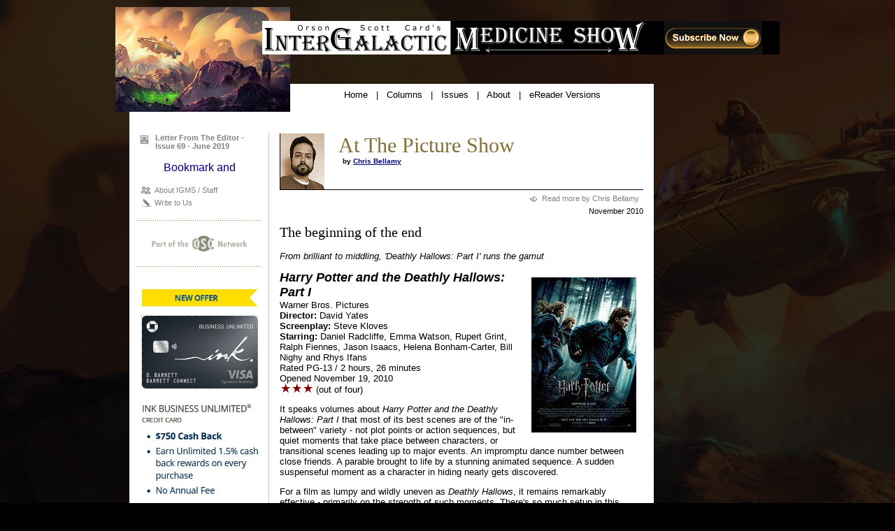

--- FILE ---
content_type: text/html
request_url: http://www.intergalacticmedicineshow.com/cgi-bin/mag.cgi?do=columns&vol=chris_bellamy2&article=244
body_size: 30191
content:
<HTML><HEAD><TITLE>Harry Potter and the Deathly Hallows: Part I - Movie Reviews by Chris Bellamy - Intergalactic Medicine Show</TITLE>
<META Name="Description" Content="Orson Scott Card's Intergalactic Medicine Show - Science Fiction and Fantasy Magazine">
<META Name="keywords" Content="Orson Scott Card, Ender, Ender's Game, Magazine, Intergalactic, Medicine, Show, Speaker, Alvin, Seventh Son, Homebody, Lost Boys, Enchantment, Fantasy, Abyss, Treasure Box, SF, Science, Fiction, LDS, Hatrack, Books, Reading, OSC, Author, Writer, Writers, Forum, Battle, School, Publishing, Research, SciFi, Movies, Fresco Pictures, Films">

<!-- ------------------------------ start template1.txt ------------------------------ -->

<!-- start google analytics -->
<script type="text/javascript">

  var _gaq = _gaq || [];
  _gaq.push(['_setAccount', 'UA-44978761-3']);
  _gaq.push(['_trackPageview']);

  (function() {
    var ga = document.createElement('script'); ga.type = 'text/javascript'; ga.async = true;
    ga.src = ('https:' == document.location.protocol ? 'https://ssl' : 'http://www') + '.google-analytics.com/ga.js';
    var s = document.getElementsByTagName('script')[0]; s.parentNode.insertBefore(ga, s);
  })();

</script>
<!-- end google analytics -->


<LINK REL="SHORTCUT ICON" HREF="/favicon.ico">
<LINK REL="stylesheet" HREF="http://www.intergalacticmedicineshow.com/templates/newdefault69.css" TYPE="text/css">


<script src="/facefiles/jquery-1.2.2.pack.js" type="text/javascript"></script>
<link href="/facefiles/facebox.css" media="screen" rel="stylesheet" type="text/css" />
<script src="/facefiles/facebox.js" type="text/javascript"></script>

<script type="text/javascript">
    jQuery(document).ready(function($) {
      $('a[rel*=facebox]').facebox() 
    })
</script>


<link rel="stylesheet" type="text/css" href="/ddmegamenu/ddmegamenu.css" />

<script type="text/javascript" src="http://ajax.googleapis.com/ajax/libs/jquery/1.5.2/jquery.min.js"></script>

<script src="/ddmegamenu/ddmegamenu.js">

/***********************************************
* DD Mega Menu (c) Dynamic Drive (www.dynamicdrive.com)
* This notice MUST stay intact for legal use
* Visit http://www.dynamicdrive.com/ for this script and 100s more.
***********************************************/

</script>

<script>

ddmegamenu.docinit({
	menuid:'solidmenu',
	dur:50 //<--no comma after last setting
})

	
ddmegamenu.docinit({
	menuid:'megaanchorlink',
	dur:500,
	easing:'easeInOutCirc' //<--no comma after last setting
})

</script>





</HEAD>
<BODY BGCOLOR="#000000" TEXT="#000000" LINK="#000080" VLINK="#400000" ALINK="#0000FF" MARGINHEIGHT="0" MARGINWIDTH="0" TOPMARGIN="0" LEFTMARGIN="0">




<CENTER><TABLE WIDTH=950 BORDER=0 CELLPADDING=0 CELLSPACING=0>
	<TR>
		<TD WIDTH=20><IMG SRC="/images/pixel_trans.gif" WIDTH=20 HEIGHT=10 BORDER=0></TD>
		<TD WIDTH=750><IMG SRC="/images/pixel_trans.gif" WIDTH=750 HEIGHT=10 BORDER=0></TD>
		<TD WIDTH=20><IMG SRC="/images/pixel_trans.gif" WIDTH=20 HEIGHT=10 BORDER=0></TD>
		<TD WIDTH=160><IMG SRC="/images/pixel_trans.gif" WIDTH=160 HEIGHT=10 BORDER=0></TD>
	</TR>
	<TR>
		<TD VALIGN=top COLSPAN="4" CLASS="back">


<CENTER><TABLE WIDTH=950 BORDER=0 CELLPADDING=0 CELLSPACING=0>
	<TR>
		<TD VALIGN=top COLSPAN="3"><A HREF="http://www.intergalacticmedicineshow.com/"><IMG SRC="/images/pixel_trans.gif" WIDTH=210 HEIGHT=20 BORDER=0></A></TD>
		<TD WIDTH=20><IMG SRC="/images/pixel_trans.gif" WIDTH=20 HEIGHT=1 BORDER=0></TD>
		<TD WIDTH=160><IMG SRC="/images/pixel_trans.gif" WIDTH=160 HEIGHT=1 BORDER=0></TD>
	</TR>
	<TR>
		<TD WIDTH=210 VALIGN=top><A HREF="http://www.intergalacticmedicineshow.com/"><IMG SRC="/images/pixel_trans.gif" WIDTH=210 HEIGHT=48 BORDER=0></A></TD>
		<TD WIDTH=740 VALIGN=top COLSPAN="4" BGCOLOR="#000000">
<TABLE BORDER=0 CELLPADDING=0 CELLSPACING=0>
<TR><TD WIDTH=550><A HREF="http://www.intergalacticmedicineshow.com"><IMG SRC="/newimages/logo.gif" WIDTH=550 HEIGHT=48 BORDER=0></A></TD><TD WIDTH=190><CENTER><A HREF="http://www.intergalacticmedicineshow.com/cgi-bin/mag.cgi?do=subscribe&vol=sub12"><IMG SRC="/newimages/subscribe3a.gif" WIDTH=140 HEIGHT=48 BORDER=0></A></CENTER></TD></TR>
</TABLE>
		</TD>
	</TR>
	<TR>
		<TD WIDTH=210 VALIGN=top><A HREF="http://www.intergalacticmedicineshow.com/"><IMG SRC="/images/pixel_trans.gif" WIDTH=210 HEIGHT=42 BORDER=0></A></TD>
		<TD WIDTH=40 VALIGN=top><IMG SRC="/images/pixel_trans.gif" WIDTH=40 HEIGHT=42 BORDER=0></TD>
		<TD WIDTH=520 VALIGN=top></TD>
		<TD WIDTH=20><IMG SRC="/images/pixel_trans.gif" WIDTH=20 HEIGHT=1 BORDER=0></TD>
		<TD WIDTH=160><IMG SRC="/images/pixel_trans.gif" WIDTH=160 HEIGHT=1 BORDER=0></TD>
	</TR>
	<TR>
		<TD WIDTH=210 VALIGN=top><A HREF="http://www.intergalacticmedicineshow.com/"><IMG SRC="/images/pixel_trans.gif" WIDTH=210 HEIGHT=40 BORDER=0></A></TD>
		<TD WIDTH=40 VALIGN=top><IMG SRC="/images/pixel_trans.gif" WIDTH=40 HEIGHT=40 BORDER=0></TD>
		<TD WIDTH=520 VALIGN=top BGCOLOR="#FFFFFF" class="mainnav"><CENTER><IMG SRC="/images/pixel_trans.gif" WIDTH=1 HEIGHT=8 BORDER=0></CENTER><CENTER><A HREF="http://www.intergalacticmedicineshow.com/" class="mainnav">Home</A> &nbsp; | &nbsp; <A HREF="http://www.intergalacticmedicineshow.com/cgi-bin/mag.cgi?do=content&article=columns" class="mainnav">Columns</A> &nbsp; | &nbsp; <A HREF="http://www.intergalacticmedicineshow.com/cgi-bin/mag.cgi?do=content&article=issues" class="mainnav">Issues</A><!-- &nbsp; | &nbsp; <A HREF="http://www.intergalacticmedicineshow.com/cgi-bin/mag.cgi?do=content&article=free" class="mainnav" style="color:red">Free Issues</A> --> &nbsp; | &nbsp; <A HREF="http://www.intergalacticmedicineshow.com/cgi-bin/mag.cgi?do=content&article=about" class="mainnav">About</A> &nbsp; | &nbsp; <A HREF="http://www.intergalacticmedicineshow.com/cgi-bin/mag.cgi?do=content&article=ebooks" class="mainnav">eReader Versions</A><!-- &nbsp; | &nbsp; <A HREF="http://www.intergalacticmedicineshow.com/cgi-bin/mag.cgi?do=my" class="mainnav">My Account</A> &nbsp; | &nbsp; <A HREF="http://www.intergalacticmedicineshow.com/cgi-bin/mag.cgi?do=logout" class="mainnav">Log Out</A> --><!-- &nbsp; | &nbsp; <A HREF="http://www.intergalacticmedicineshow.com/cgi-bin/mag.cgi?do=subscribe&vol=sub12" class="mainnav">Subscribe</A> --></CENTER></TD>
		<TD WIDTH=20><IMG SRC="/images/pixel_trans.gif" WIDTH=20 HEIGHT=1 BORDER=0></TD>
		<TD WIDTH=160><IMG SRC="/images/pixel_trans.gif" WIDTH=160 HEIGHT=1 BORDER=0></TD>
	</TR>
</TABLE></CENTER>



		</TD>
	</TR>

	<TR>
		<TD WIDTH=20><IMG SRC="/images/pixel_trans.gif" WIDTH=20 HEIGHT=5 BORDER=0></TD>
		<TD BGCOLOR="#FFFFFF"><IMG SRC="/images/pixel_trans.gif" WIDTH=1 HEIGHT=1 BORDER=0></TD>
		<TD WIDTH=20><IMG SRC="/images/pixel_trans.gif" WIDTH=20 HEIGHT=1 BORDER=0></TD>
		<TD WIDTH=160><IMG SRC="/images/pixel_trans.gif" WIDTH=160 HEIGHT=1 BORDER=0></TD>
	</TR>
</TABLE></CENTER>






<CENTER><TABLE WIDTH=950 BORDER=0 CELLPADDING=0 CELLSPACING=0>
	<TR>
		<TD WIDTH=20 ROWSPAN=3><IMG SRC="/images/pixel_trans.gif" WIDTH=20 HEIGHT=1 BORDER=0></TD>
		<TD WIDTH=750 BGCOLOR="#FFFFFF"><IMG SRC="/images/pixel_trans.gif" WIDTH=750 HEIGHT=25 BORDER=0></TD>
		<TD WIDTH=20 ROWSPAN=3><IMG SRC="/images/pixel_trans.gif" WIDTH=20 HEIGHT=1 BORDER=0></TD>
		<TD WIDTH=160 ROWSPAN=3><IMG SRC="/images/pixel_trans.gif" WIDTH=160 HEIGHT=1 BORDER=0></TD>
	</TR>

	<TR>
		<TD>

<CENTER><TABLE WIDTH=750 BORDER=0 CELLPADDING=0 CELLSPACING=0>
	<TR>
		<TD WIDTH=10 BGCOLOR="#FFFFFF" ROWSPAN=3><IMG SRC="/images/pixel_trans.gif" WIDTH=10 HEIGHT=1 BORDER=0></TD>
		<TD WIDTH=180 BGCOLOR="#FFFFFF"><IMG SRC="/images/pixel_trans.gif" WIDTH=180 HEIGHT=1 BORDER=0></TD>
		<TD WIDTH=9 BGCOLOR="#FFFFFF" ROWSPAN=2><IMG SRC="/images/pixel_trans.gif" WIDTH=9 HEIGHT=1 BORDER=0></TD>
		<TD WIDTH=1 BGCOLOR="#C0C0C0" ROWSPAN=2><IMG SRC="/images/pixel_trans.gif" WIDTH=1 HEIGHT=1 BORDER=0></TD>
		<TD WIDTH=15 BGCOLOR="#FFFFFF" ROWSPAN=2><IMG SRC="/images/pixel_trans.gif" WIDTH=15 HEIGHT=1 BORDER=0></TD>
		<TD WIDTH=520 BGCOLOR="#FFFFFF"><IMG SRC="/images/pixel_trans.gif" WIDTH=520 HEIGHT=1 BORDER=0></TD>
		<TD WIDTH=15 BGCOLOR="#FFFFFF" ROWSPAN=3><IMG SRC="/images/pixel_trans.gif" WIDTH=15 HEIGHT=1 BORDER=0></TD>
	</TR>
	<TR>
		<TD WIDTH=180 BGCOLOR="#FFFFFF" VALIGN="top">



<P><TABLE WIDTH=100% BORDER=0 CELLPADDING=0 CELLSPACING=0><TR><TD ALIGN=left>

<TABLE BORDER=0 CELLPADDING=0 CELLSPACING=0><TR><TD VALIGN=top>

<A HREF="http://www.intergalacticmedicineshow.com/cgi-bin/mag.cgi?do=my" CLASS="mainnav3"><IMG SRC="/newimages/icon-letter.gif" ALT="" WIDTH=15 HEIGHT=12 BORDER=0 HSPACE=6 VSPACE=3  ALIGN=left></A></TD><TD VALIGN=top><A HREF="http://www.intergalacticmedicineshow.com/cgi-bin/mag.cgi?do=issue&vol=i69&article=_fromeditor" CLASS="mainnav3b">Letter From The Editor - Issue 69 - June 2019</A>

<!-- <P><A HREF="http://www.intergalacticmedicineshow.com/cgi-bin/mag.cgi?do=content&article=winners2014" CLASS="mainnav3b">5<SUP>th</SUP> Annual InterGalactic Awards Winners</A> -->

<!-- <P><A HREF="http://www.intergalacticmedicineshow.com/cgi-bin/mag.cgi?do=issue&vol=i43&article=_vote" CLASS="mainnav3b">5<SUP>th</SUP> Annual InterGalactic Awards - Vote Today</A> -->


</TD></TR></TABLE>

</TD></TR></TABLE>


<P><CENTER><!-- AddThis Button BEGIN -->
<a class="addthis_button" href="http://www.addthis.com/bookmark.php?v=300&amp;pubid=xa-512e42305b6e39bb"><img src="http://s7.addthis.com/static/btn/v2/lg-share-en.gif" width="125" height="16" alt="Bookmark and Share" style="border:0"/></a>
<script type="text/javascript" src="//s7.addthis.com/js/300/addthis_widget.js#pubid=xa-512e42305b6e39bb"></script>
<!-- AddThis Button END --></CENTER>



<!-- ------------------------------ end template1.txt ------------------------------ -->
<!-- ==================== START LEFT SIDE CONTENT ==================== -->

<P>

<!--
<TABLE WIDTH=100% BORDER=0 CELLPADDING=0 CELLSPACING=0><TR><TD ALIGN=left><TABLE BORDER=0 CELLPADDING=3 CELLSPACING=0><TR><TD><A HREF="http://www.intergalacticmedicineshow.com/cgi-bin/mag.cgi?do=my" CLASS="mainnav3"><IMG SRC="/newimages/icon-person.gif" ALT="" WIDTH=15 HEIGHT=12 BORDER=0 HSPACE=4 VSPACE=0 ALIGN=left><SPAN CLASS=smalltext>My Account</SPAN></A></TD></TR></TABLE></TD></TR></TABLE>
-->

<!--
<TABLE WIDTH=100% BORDER=0 CELLPADDING=0 CELLSPACING=0><TR><TD ALIGN=left><TABLE BORDER=0 CELLPADDING=3 CELLSPACING=0><TR><TD><A HREF="http://www.intergalacticmedicineshow.com/cgi-bin/mag.cgi?do=content&article=submissions" CLASS="mainnav3"><IMG SRC="/newimages/icon-paper2.gif" ALT="" WIDTH=15 HEIGHT=12 BORDER=0 HSPACE=4 VSPACE=0 ALIGN=left><SPAN CLASS=smalltext>Submissions</SPAN></A></TD></TR></TABLE></TD></TR></TABLE>
-->

<TABLE WIDTH=100% BORDER=0 CELLPADDING=0 CELLSPACING=0><TR><TD ALIGN=left><TABLE BORDER=0 CELLPADDING=3 CELLSPACING=0><TR><TD><A HREF="http://www.intergalacticmedicineshow.com/cgi-bin/mag.cgi?do=content&article=about" CLASS="mainnav3"><IMG SRC="/newimages/icon-us.gif" ALT="" WIDTH=15 HEIGHT=12 BORDER=0 HSPACE=4 VSPACE=0 ALIGN=left><SPAN CLASS=smalltext>About IGMS / Staff</SPAN></A></TD></TR></TABLE></TD></TR></TABLE>

<!-- <TABLE WIDTH=100% BORDER=0 CELLPADDING=0 CELLSPACING=0><TR><TD ALIGN=left><TABLE BORDER=0 CELLPADDING=3 CELLSPACING=0><TR><TD><A ONCLICK="void(window.open('http://www.pagemailer.com/cgi-bin/PageMailer/PageMailer.cgi?url=' + escape(document.location.href)+ '&amp;title=' + escape(document.title)+ '&amp;id=IGMS','','height=380,width=560,left=40,top=40,location=no,scrollbars=yes,menubars=no,toolbars=no,resizable=yes'));return false;" TARGET="_blank" HREF=" " class="mainnav3"><IMG SRC="/newimages/icon-envelope.gif" ALT="" WIDTH=15 HEIGHT=12 BORDER=0 HSPACE=4 VSPACE=0 ALIGN=left><SPAN CLASS=smalltext>E-mail this page</SPAN></A></TD></TR></TABLE></TD></TR></TABLE> -->

<TABLE WIDTH=100% BORDER=0 CELLPADDING=0 CELLSPACING=0><TR><TD ALIGN=left><TABLE BORDER=0 CELLPADDING=3 CELLSPACING=0><TR><TD><A HREF="http://www.intergalacticmedicineshow.com/cgi-bin/mag.cgi?do=content&article=contact" CLASS="mainnav3"><IMG SRC="/newimages/icon-write.gif" ALT="" WIDTH=15 HEIGHT=12 BORDER=0 HSPACE=4 VSPACE=0 ALIGN=left><SPAN CLASS=smalltext>Write to Us</SPAN></A></TD></TR></TABLE></TD></TR></TABLE>




<P><TABLE WIDTH=100% BORDER=0 CELLPADDING=0 CELLSPACING=0>
<TR><TD STYLE="background-image: url(/newimages/dot-line-gold.gif); background-attachment: scroll; background-repeat:repeat;"><IMG SRC="/images/pixel_trans.gif" WIDTH=1 HEIGHT=1 BORDER=0></TD></TR>
</TABLE>

<!--
<P><TABLE WIDTH=100% BORDER=0 CELLPADDING=0 CELLSPACING=0>
<TR>
<TD VALIGN=top><IMG SRC="/newimages/visit_igms2.gif" WIDTH=80 HEIGHT=16 BORDER=0> &nbsp; </TD>
<TD VALIGN=top><A HREF="http://www.facebook.com/home.php#!/pages/Orson-Scott-Cards-Intergalactic-Medicine-Show/165913092735?ref=ts" TARGET="_blank"><IMG SRC="/newimages/icon-facebook2.gif" WIDTH=80 HEIGHT=16 BORDER=0></A>
<BR><A HREF="http://www.twitter.com/theigms" TARGET="_blank"><IMG SRC="/newimages/icon-twitter2.gif" WIDTH=80 HEIGHT=16 BORDER=0 VSPACE=4></A>
<BR><A HREF="http://www.hatrack.com/ubb/main/ultimatebb.php?ubb=forum;f=5" TARGET="_blank"><IMG SRC="/newimages/icon-forum2.gif" WIDTH=80 HEIGHT=16 BORDER=0></A>
<BR><A HREF="http://www.sideshowfreaks.blogspot.com/" TARGET="_blank"><IMG SRC="/newimages/icon-blogger2.gif" WIDTH=80 HEIGHT=16 BORDER=0 VSPACE=4></A></TD>
</TR>
</TABLE>

<P><TABLE WIDTH=100% BORDER=0 CELLPADDING=0 CELLSPACING=0>
<TR><TD STYLE="background-image: url(/newimages/dot-line-gold.gif); background-attachment: scroll; background-repeat:repeat;"><IMG SRC="/images/pixel_trans.gif" WIDTH=1 HEIGHT=1 BORDER=0></TD></TR>
</TABLE>
-->


<!-- ==================== END LEFT SIDE CONTENT ==================== -->
<!-- ------------------------------ start template2.txt ------------------------------ -->


<!-- START AD -->

<!--
<CENTER><A HREF="http://www.intergalacticmedicineshow.com/cgi-bin/mag.cgi?do=content&article=writersofthefuture"><IMG SRC="/images/Writers-of-the-Future-logo2.jpg" WIDTH=160 BORDER=0></A></CENTER>

<P><TABLE WIDTH=100% BORDER=0 CELLPADDING=0 CELLSPACING=0>
<TR><TD STYLE="background-image: url(/newimages/dot-line-gold.gif); background-attachment: scroll; background-repeat:repeat;"><IMG SRC="/images/pixel_trans.gif" WIDTH=1 HEIGHT=1 BORDER=0></TD></TR>
</TABLE>

<CENTER><A HREF="http://www.amazon.com/exec/obidos/ASIN/1494390957/hatrrive-20"><IMG SRC="/ads/BigBook-SFNovelettes.jpg" WIDTH=160 HEIGHT=400 BORDER=0></A></CENTER>
-->


<!--
<CENTER><TABLE BORDER=0 WIDTH=160 CELLPADDING=0 CELLSPACING=0>
<TR><TD CLASS="maintext">

<BR><CENTER><STRONG><SPAN CLASS="maintext-sans">The print edition<BR>now available at:</SPAN></STRONG>
<BR><BR><a href="http://www.spotlight-publishing.com/intergalactic-medicine-show-awards-anthology-vol-i">Spotlight Publishing</a>
<BR><a href="http://www.amazon.com/InterGalactic-Medicine-Show-Awards-Anthology/dp/0976846969/ref=sr_1_6?s=books&amp;ie=UTF8&amp;qid=1328285195&amp;sr=1-6">Amazon</a>
<BR><a href="http://www.barnesandnoble.com/w/intergalactic-medicine-show-awards-anthology-vol-i-orson-scott-card/1108354346?ean=9780976846963&amp;itm=2&amp;usri=intergalactic+medicine">Barnes &amp; Noble</a>
<BR> and for <a href="http://www.amazon.com/InterGalactic-Medicine-Awards-Anthology-ebook/dp/B0075C4NM2/ref=sr_1_19?s=digital-text&amp;ie=UTF8&amp;qid=1328549547&amp;sr=1-19">Kindle</a></CENTER>

</TD></TR>
</TABLE></CENTER>
-->

<!-- <CENTER><A HREF="http://www.amazon.com/TheTrouble-Eating-Clouds-Edmund-Schubert/dp/097684690X/ref=sr_1_12?s=books&ie=UTF8&qid=1307478130&sr=1-12" target="_blank"><IMG SRC="/ads/schubert-2.jpg" WIDTH=160 HEIGHT=338 BORDER=0></A></CENTER> -->

<!--
<P><TABLE WIDTH=100% BORDER=0 CELLPADDING=0 CELLSPACING=0>
<TR><TD STYLE="background-image: url(/newimages/dot-line-gold.gif); background-attachment: scroll; background-repeat:repeat;"><IMG SRC="/images/pixel_trans.gif" WIDTH=1 HEIGHT=1 BORDER=0></TD></TR>
</TABLE>
-->

<!--
<CENTER><A HREF="http://magicalwords.net" target="_blank"><IMG 
SRC="http://magicalwords.net/ads/writingfantasy_ad.jpg" 
ALT="Writing Fantasy" WIDTH="160" HEIGHT="580" BORDER="0"> 
</A></CENTER>
-->

<!-- <P><BR><CENTER><A HREF="http://www.amazon.com/dp/B001W0YOTA" TARGET="_blank"><IMG SRC="/ads/v-kindle4.jpg" WIDTH=160 HEIGHT=160 BORDER=0></A></CENTER> -->

<!-- END AD -->

<!--
<P><TABLE WIDTH=100% BORDER=0 CELLPADDING=0 CELLSPACING=0>
<TR><TD STYLE="background-image: url(/newimages/dot-line-gold.gif); background-attachment: scroll; background-repeat:repeat;"><IMG SRC="/images/pixel_trans.gif" WIDTH=1 HEIGHT=1 BORDER=0></TD></TR>
</TABLE>
-->


<P><A HREF="http://www.orsonscottcard.com/"><CENTER><IMG SRC="/images/oscnetwork5.gif" WIDTH=175 HEIGHT=33  BORDER=0></CENTER></A>

<P><TABLE WIDTH=100% BORDER=0 CELLPADDING=0 CELLSPACING=0>
<TR><TD STYLE="background-image: url(/newimages/dot-line-gold.gif); background-attachment: scroll; background-repeat:repeat;"><IMG SRC="/images/pixel_trans.gif" WIDTH=1 HEIGHT=1 BORDER=0></TD></TR>
</TABLE>

<P><A HREF="https://www.referyourchasecard.com/21c/TJ9127Q5B2" target="_blank"><CENTER><IMG SRC="/images/chase002.jpg" WIDTH=175 BORDER=0></CENTER></A>

		</TD>
		<TD WIDTH=520 BGCOLOR="#FFFFFF" VALIGN="top">

<!--
<CENTER><A HREF="http://www.intergalacticmedicineshow.com/cgi-bin/mag.cgi?do=issue&vol=i20&article=_vote"><IMG SRC="/newimages/vote_awards.jpg" WIDTH=500 HEIGHT=97 BORDER=0></A></CENTER><P>
-->

<SPAN CLASS="maintext">

<!-- ------------------------------ end template2.txt ------------------------------ -->
<!-- ==================== START MAIN CONTENT ==================== -->
<!-- ~~~At The Picture Show - by Chris Bellamy~~~  -->

<CENTER><TABLE WIDTH=100% BORDER=0 CELLPADDING=0 CELLSPACING=0>
	<TR>
		<TD WIDTH=63 VALIGN=top CLASS="maintext" style="border-color:#003366; border-top:0px solid; border-bottom:1px solid; border-left: 1px solid; border-right:0px solid; font-family: verdana,arial,helvetica,sans-serif; font-size:11px"><A HREF="http://www.intergalacticmedicineshow.com/cgi-bin/mag.cgi?do=columns&vol=chris_bellamy2&article=_index"><IMG SRC="/Data/columns/chris_bellamy2/chris_bellamy2.jpg" ALT=" " WIDTH=63 HEIGHT=80 BORDER=0></A></TD>
		<TD WIDTH=20 VALIGN=top CLASS="maintext" style="border-color:#003366; border-top:0px solid; border-bottom:1px solid; border-left: 0px solid; border-right:0px solid; font-family: verdana,arial,helvetica,sans-serif; font-size:11px"> &nbsp; </TD>
		<TD VALIGN=top CLASS="maintext" style="border-color:#003366; border-top:0px solid; border-bottom:1px solid; border-left: 0px solid; border-right:0px solid; font-family: verdana,arial,helvetica,sans-serif; font-size:11px"><DIV CLASS="headline1">At The Picture Show</DIV><DIV CLASS="authorname"> &nbsp; by <A HREF="http://www.intergalacticmedicineshow.com/cgi-bin/mag.cgi?do=columns&vol=chris_bellamy2&article=_index">Chris Bellamy</A></DIV>

<!-- <DIV ALIGN="right"><TABLE BORDER=0 CELLPADDING=6 CELLSPACING=0><TR><TD ALIGN=left>
<A HREF="http://www.intergalacticmedicineshow.com/cgi-bin/mag.cgi?do=columns&vol=chris_bellamy2&article=_index" CLASS="mainnav3"><IMG SRC="/newimages/icon-small-arrow.gif" WIDTH=15 HEIGHT=12 BORDER=0 HSPACE=4 ALIGN=left>Read more by Chris Bellamy</A></TD></TR></TABLE></DIV> -->

		</TD>
	</TR>
</TABLE></CENTER>

<DIV ALIGN="right"><TABLE BORDER=0 CELLPADDING=6 CELLSPACING=0><TR><TD ALIGN=left><A HREF="http://www.intergalacticmedicineshow.com/cgi-bin/mag.cgi?do=columns&vol=chris_bellamy2&article=_index" CLASS="mainnav3"><IMG SRC="/newimages/icon-small-arrow.gif" WIDTH=15 HEIGHT=12 BORDER=0 HSPACE=4 ALIGN=left>

Read more by Chris Bellamy

</A></TD></TR></TABLE></DIV><!--   -->

<DIV ALIGN="right" CLASS="smalltext">November 2010</DIV>

<P><DIV CLASS="maintextlarge">The beginning of the end</DIV>
<BR><EM>From brilliant to middling, 'Deathly Hallows: Part I' runs the gamut</EM>


<P><IMG SRC="/Data/columns/chris_bellamy2/244-HallowsPoster.jpg" WIDTH=150 HEIGHT=222 BORDER=0 ALIGN=right HSPACE=10 VSPACE=10>

<P><FONT  SIZE=+1><STRONG><EM>Harry Potter and the Deathly Hallows: Part I</EM></STRONG></FONT>
<BR>Warner Bros. Pictures
<BR><STRONG>Director: </STRONG>David Yates
<BR><STRONG>Screenplay: </STRONG>Steve Kloves
<BR><STRONG>Starring: </STRONG>Daniel Radcliffe, Emma Watson, Rupert Grint, Ralph Fiennes, Jason Isaacs, Helena
Bonham-Carter, Bill Nighy and Rhys Ifans
<BR>Rated PG-13 / 2 hours, 26 minutes
<BR>Opened November 19, 2010
<BR><IMG SRC="/Data/columns/chris_bellamy2/star.gif" WIDTH=16 HEIGHT=13 BORDER=0><IMG SRC="/Data/columns/chris_bellamy2/star.gif" WIDTH=16 HEIGHT=13 BORDER=0><IMG SRC="/Data/columns/chris_bellamy2/star.gif" WIDTH=16 HEIGHT=13 BORDER=0> (out of four)



<P>It speaks volumes about <EM>Harry Potter and the Deathly Hallows: Part I</EM> that most of its best scenes
are of the "in-between" variety - not plot points or action sequences, but quiet moments that take place
between characters, or transitional scenes leading up to major events. An impromptu dance number
between close friends. A parable brought to life by a stunning animated sequence. A sudden
suspenseful moment as a character in hiding nearly gets discovered.


<P>For a film as lumpy and wildly uneven as <EM>Deathly Hallows</EM>, it remains remarkably effective - primarily
on the strength of such moments. There's so much setup in this installment - presumably for an action-packed finale next summer - that its tone flies all over the place as director David Yates tries to get all
his ducks in a row.


<P><IMG SRC="/Data/columns/chris_bellamy2/244-Hallows1.jpg" WIDTH=300 HEIGHT=167 BORDER=0 ALIGN=left HSPACE=10 VSPACE=10> The film's strongest sequences rank among the best of the entire series.
But there's a distinct disconnect between those scenes and the rest of the movie. Admittedly, Yates has
a difficult job on his hands with this climactic two-parter, tasked with piecing together five-plus hours'
worth of material into two different segments that, ideally, should stand up independent of the other.


<P>In the case of <EM>Part I</EM>, it doesn't always work. There's too much of a sense of deliberate orchestration -
let's make sure we get these characters over here and this character there, let's get this plot detail into
place, etc, etc.


<P>The extent of pure setup is often so relentless that the film doesn't seem to have quite enough time to
handle it all. Scenes that, in Yates' previous two films, would have been turned into major setpieces,
here are handled like plot requirements. I'm thinking particularly about a scene in which Harry, Ron and
Hermione find themselves captured by an old foe. It's a decent enough sequence, but it gets resolved
practically just as it's begun.


<P>But what <EM>Deathly Hallows</EM> lacks in consistency it makes up for in presentation. What Yates seems to
understand as well as any <EM>Harry Potter</EM> director is the world in which this series exist - a world that,
over the past three films, he has helped create and define. In last year's <EM>Half-Blood Prince,</EM> he
established what amounted to a terrorist state, with dark forces hanging over everything and everyone,
Muggle and Wizard alike.


<P><IMG SRC="/Data/columns/chris_bellamy2/244-Hallows2.jpg" WIDTH=300 HEIGHT=179 BORDER=0 ALIGN=right HSPACE=10 VSPACE=10> In this film, he takes it a step further. With Lord Voldemort's (Ralph
Fiennes) minions having infiltrated nearly every level of society - most notably, the Ministry of Magic
and Hogwarts - normalcy has given way to a sort of fascism. In a triumph of art direction, we see
Nazi-inspired propaganda catching hold.  In both visual cues and terminology, Yates and writer Steve
Kloves seem to have the American Red Scare of the late 1940s and '50s in mind as well - and,
deliberate or not, I was reminded also of Michael Radford's adaptation of Orwell's <EM>1984</EM>.


<P>One unique element of <EM>Deathly Hallows</EM> is that, for the first time, Hogwarts doesn't play much of a
role.  Harry, Ron and Hermione's collective attention is on finding and destroying the remaining
Horcruxes as they journey through an abandoned countryside, an imposing forest and beyond. This
storyline has a distinctly postapocalyptic feel - the emptiness, the solitude, the wandering - which
makes for a nice parallel to the feeling of impending apocalyptic doom that has pervaded the last few
films. 


<P>Yates' ability to construct an atmosphere and mood to his adaptations has been his most impressive
feat. Rather than going through the motions - which he surely could have gotten away with (I mean,
come on, the brand sells itself; even Chris Columbus' lackluster efforts were smash hits) - he has dug
underneath the surface to get to what's most important, and built a distinctive aesthetic around that.


<P><IMG SRC="/Data/columns/chris_bellamy2/244-Hallows3.jpg" WIDTH=300 HEIGHT=169 BORDER=0 ALIGN=left HSPACE=10 VSPACE=10> Consider the way he contrasted the heightened emotional/hormonal
state of the teenage Hogwarts clan with the spectre of the end of the world in <EM>Half-Blood Prince</EM>. Or
the way he has grounded the series with a certain sense of realism, making its magical elements feel all
the more foreboding.


<P><EM>Deathly Hallows: Part I</EM> may not be the best of his <EM>Harry Potter</EM> efforts, but that probably has more
to do with the scope of the final installment itself than anything else. And if the strongest moments of this
film are any indication, Yates still has as clear a vision as he ever has, and I expect he'll fully follow
through.


<!--  --> 
<P><DIV style="padding-bottom: 8; font-family: verdana,arial,helvetica,sans-serif; font-size: 12px; color: #808080; text-decoration:none;"><CENTER>Continued Below Advertisement</CENTER></DIV>
<DIV ALIGN="center"><TABLE WIDTH=100% BORDER=0 CELLPADDING=8 CELLSPACING=0>
	<TR>
		<TD COLSPAN=2 BGCOLOR="#F5F5F5" CLASS="maintext" style="border-top:1px solid #C0C0C0; border-bottom:1px solid #C0C0C0; border-left: 1px solid #C0C0C0; border-right:1px solid #C0C0C0; font-family: verdana,arial,helvetica,sans-serif; font-size:11px">

<CENTER><TABLE WIDTH=500 BORDER=0 CELLPADDING=0 CELLSPACING=0>
	<TR>
		<TD COLSPAN=2 BGCOLOR="#000000"><IMG SRC="/ads/pathfinder-500x93.jpg" WIDTH=500 HEIGHT=93 BORDER=0></TD>
	</TR>
	<TR>
		<TD BGCOLOR="#000000"><CENTER><IMG SRC="/ads/pixel_trans.gif" WIDTH=1 HEIGHT=10 BORDER=0></CENTER><CENTER><A HREF="http://search.barnesandnoble.com/booksearch/isbninquiry.asp?ean=141699176X&afsrc=1&pubid=K162904&byo=1" TARGET="_blank"><IMG SRC="/ads/bn.gif" WIDTH=105 HEIGHT=31 BORDER=0></A> <IMG SRC="/ads/pixel_trans.gif" WIDTH=80 HEIGHT=1 BORDER=0> <A HREF="http://www.amazon.com/exec/obidos/ASIN/141699176X/hatrrive-20" TARGET="_blank"><IMG SRC="/ads/amazon1.gif" WIDTH=105 HEIGHT=31 BORDER=0></A></CENTER></TD>
	</TR>
	<TR>
		<TD COLSPAN=2 BGCOLOR="#000000"><CENTER><IMG SRC="/ads/pathfinder-500x93-x.jpg" WIDTH=263 HEIGHT=31 BORDER=0></CENTER></TD>
	</TR>
</TABLE></CENTER>

		</TD>
	</TR>
</TABLE></DIV>

 <!--  -->


<P><CENTER><SPAN CLASS="sansb"><A HREF="http://www.intergalacticmedicineshow.com/cgi-bin/mag.cgi?do=columns&vol=chris_bellamy2&article=_index">

Read more by Chris Bellamy

</A></CENTER></SPAN>

<!-- ==================== END MAIN CONTENT ==================== -->
<!-- ------------------------------ start template3.txt ------------------------------ -->


</SPAN>

<P><BR><CENTER><!-- AddThis Button BEGIN -->
<div class="addthis_toolbox addthis_default_style ">
<a class="addthis_button_facebook_like" fb:like:layout="button_count"></a>
<a class="addthis_button_tweet"></a>
<a class="addthis_button_pinterest_pinit"></a>
<a class="addthis_counter addthis_pill_style"></a>
</div>
<script type="text/javascript" src="//s7.addthis.com/js/300/addthis_widget.js#pubid=xa-512e73f95e4d0e09"></script>
<!-- AddThis Button END --></CENTER>



		</TD>
	</TR>

	<TR>
		<TD BGCOLOR="#FFFFFF" COLSPAN=5><CENTER><IMG SRC="/images/pixel_trans.gif" WIDTH=1 HEIGHT=20 BORDER=0></CENTER>






<CENTER><TABLE WIDTH=725  BORDER=0 CELLPADDING=0 CELLSPACING=0>
	<TR>
		<TD CLASS="maintext">
<CENTER><A HREF="http://www.intergalacticmedicineshow.com/" class="mainnav4">Home</A><!-- | <A HREF="http://www.intergalacticmedicineshow.com/cgi-bin/mag.cgi?do=my" class="mainnav4">My Account</A> / <A HREF="http://www.intergalacticmedicineshow.com/cgi-bin/mag.cgi?do=logout" class="mainnav4">Log Out</A> | <A HREF="http://www.intergalacticmedicineshow.com/cgi-bin/mag.cgi?do=content&article=submissions" class="mainnav4">Submissions</A> | <A HREF="http://www.intergalacticmedicineshow.com/cgi-bin/mag.cgi?do=content&article=author_index" class="mainnav4">Index</A> | <A HREF="http://www.intergalacticmedicineshow.com/cgi-bin/mag.cgi?do=content&article=contact" class="mainnav4">Contact</A> --> | <A HREF="http://www.intergalacticmedicineshow.com/cgi-bin/mag.cgi?do=content&article=about" class="mainnav4">About IGMS</A><!-- | <A HREF="http://www.intergalacticmedicineshow.com/cgi-bin/mag.cgi?do=content&article=linking" class="mainnav4">Linking to Us</A> | <A HREF="http://www.cafepress.com/igms" class="mainnav4">IGMS Store</A> | <A HREF="http://www.hatrack.com/ubb/main/ultimatebb.php?ubb=forum;f=5" class="mainnav4">Forum</A> --></CENTER>
		</TD>
	</TR>
	<TR><TD><IMG SRC="/images/pixel_trans.gif" WIDTH=1 HEIGHT=15 BORDER=0></TD></TR>
</TABLE></CENTER>



		</TD>
	</TR>

</TABLE>




		</TD>
	</TR>
</TABLE></CENTER>





<!-- ------------------------------ end template3.txt ------------------------------ -->
<CENTER><TABLE WIDTH=950 BORDER=0 CELLPADDING=5 CELLSPACING=0>
	<TR>
		<TD WIDTH=400 ALIGN="left" class="smalltext"> &nbsp; &nbsp; &nbsp; &nbsp; <FONT  COLOR=#C0C0C0>Copyright &copy; 2026 Hatrack River Enterprises</FONT> &nbsp; </TD>

		<TD WIDTH=400 ALIGN="right" class="smalltext"><FONT COLOR="#C0C0C0">Web Site Hosted and Designed by <a HREF="http://www.webboulevard.com"><FONT  COLOR=#C0C0C0>WebBoulevard.com</FONT></a></FONT> &nbsp; &nbsp; &nbsp; &nbsp; &nbsp; </TD>

		<TD WIDTH=150 ALIGN="left" class="smalltext"> &nbsp; </TD>
	</TR>
	<TR>
		<TD COLSPAN=3><IMG SRC="/images/pixel_trans.gif" WIDTH=1 HEIGHT=20 BORDER=0></TD>
	</TR>
</TABLE></CENTER>
</BODY></HTML>